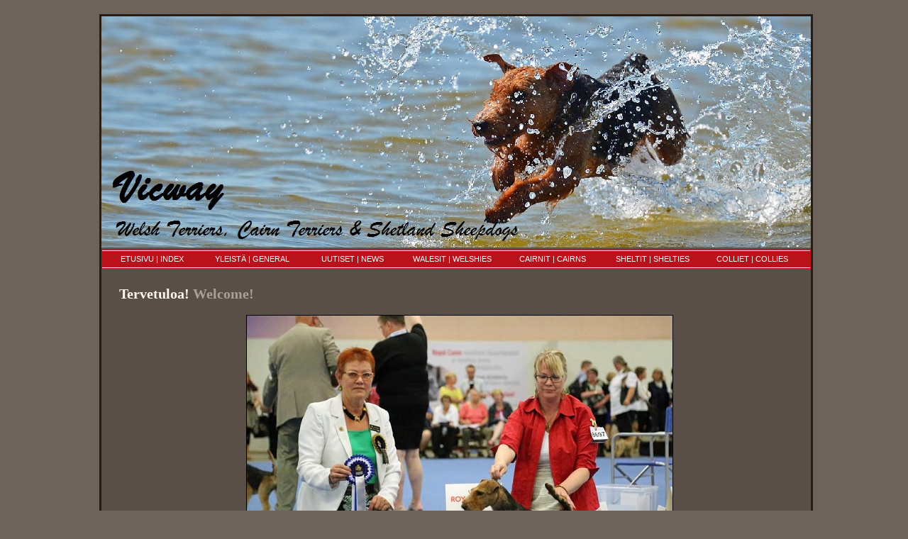

--- FILE ---
content_type: text/html; charset=UTF-8
request_url: https://vicway.fi/
body_size: 2843
content:

<!DOCTYPE html>
<html>
<head>
<title>Kennel Vicway</title>
<link rel="stylesheet" href="reset.css" type="text/css">
<link rel="stylesheet" href="style.css" type="text/css">
<link rel="stylesheet" href="menutyyli.css" type="text/css">
<meta http-equiv="content-type" content="text/html; charset=utf-8" />
<meta name="description" content="Kennel Vicway website: home to Vicway Welsh Terriers, Cairn Terriers & Shetland Sheepdogs">
<meta name="keywords" content="vicway, kennel vicway, vicway kennel, welsh terrier, cairn terrier, shetland sheepdog, walesinterrieri, cairnterrieri, shetlanninlammaskoira, sari mäkelä">
</head>
<body>
<div id="main">

<div id="top">
<img src="img/banner.jpg" alt="Page banner">
</div>

<div id='cssmenu'>
<ul>
   <li class='active'><a href='index.php'><span>ETUSIVU | INDEX</span></a></li>
   <li class='has-sub'><a href='about.php'><span>YLEISTÄ | GENERAL</span></a>
      <ul>
         <li><a href='about.php'><span>ESITTELY | ABOUT</span></a></li>
         <li><a href='ostajalle.php'><span>PENNUNOSTAJALLE</span></a></li>
         <li><a href='agility.php'><span>AGILITY</span></a></li>
<!--         <li><a href='links.php'><span>LINKIT | LINKS</span></a></li>
         <li><a href='gallery.php'><span>KUVIA | FUN GALLERY</span></a></li>-->
         <li class='last'><a href='contact.php'><span>YHTEYS | CONTACT</span></a></li>
      </ul>
   </li>
   <li class='has-sub'><a href='news.php'><span>UUTISET | NEWS</span></a>
      <ul>
         <li><a href='news.php'><span>2017</span></a></li>
         <li><a href='news_2016.php'><span>2016</span></a></li>
         <li><a href='news_2015.php'><span>2015</span></a></li>
         <li><a href='news_2014.php'><span>2014</span></a></li>
         <li><a href='news_2013.php'><span>2013</span></a></li>
         <li><a href='news_2012.php'><span>2012</span></a></li>
         <li><a href='news_2011.php'><span>2011</span></a></li>
         <li><a href='news_2010.php'><span>2010</span></a></li>
         <li><a href='news_2009.php'><span>2009</span></a></li>
         <li><a href='news_2008.php'><span>2008</span></a></li>
         <li><a href='news_2007.php'><span>2007</span></a></li>
         <li><a href='news_2006.php'><span>2006</span></a></li>
         <li><a href='news_2005.php'><span>2005</span></a></li>
         <li><a href='news_2004.php'><span>2004</span></a></li>
         <li><a href='news_2003.php'><span>2003</span></a></li>
         <li><a href='news_2002.php'><span>2002</span></a></li>
         <li><a href='news_2001.php'><span>2001</span></a></li>
         <li class='last'><a href='news_2000.php'><span>2000</span></a></li>
      </ul>
   </li>
   <li class='has-sub'><a href='wt_info.php'><span>WALESIT | WELSHIES</span></a>
      <ul>
         <li><a href='wt_info.php'><span>ESITTELY | ABOUT</span></a></li>
         <li><a href='wt_puppies.php'><span>PENTUJA | PUPPIES</span></a></li>
         <li><a href='wt_litters.php'><span>PENTUEET | LITTERS</span></a></li>
         <li><a href='wt_gallery.php'><span>GALLERIA | GALLERY</span></a></li>
         <li class='last'><a href='wt_imports.php'><span>TUONNIT | IMPORTS</span></a></li>
      </ul>
   </li>
  <li class='has-sub'><a href='ct_info.php'><span>CAIRNIT | CAIRNS</span></a>
      <ul>
         <li><a href='ct_info.php'><span>ESITTELY | ABOUT</span></a></li>
         <li><a href='ct_puppies.php'><span>PENTUJA | PUPPIES</span></a></li>
         <li><a href='ct_litters.php'><span>PENTUEET | LITTERS</span></a></li>
         <li><a href='ct_gallery.php'><span>GALLERIA | GALLERY</span></a></li>
         <li class='last'><a href='ct_imports.php'><span>TUONNIT | IMPORTS</span></a></li>
      </ul>
   </li>
  <li class='has-sub'><a href='ss_info.php'><span>SHELTIT | SHELTIES</span></a>
      <ul>
         <li><a href='ss_info.php'><span>ESITTELY | ABOUT</span></a></li>
         <li><a href='ss_puppies.php'><span>PENTUJA | PUPPIES</span></a></li>
         <li><a href='ss_litters.php'><span>PENTUEET | LITTERS</span></a></li>
         <li><a href='ss_gallery.php'><span>GALLERIA | GALLERY</span></a></li>
         <li class='last'><a href='ss_imports.php'><span>TUONNIT | IMPORTS</span></a></li>
      </ul>
   </li>
  <li class='has-sub'><a href='rc_info.php'><span>COLLIET | COLLIES</span></a>
      <ul>
         <li class='last'><a href='rc_info.php'><span>ESITTELY | ABOUT</span></a></li>
      </ul>
   </li>
</ul>

</div>

<div id="content">

<h2>
Tervetuloa! <span class="english">Welcome!</span></h2>

<div class="centerphoto"> <!-- tällä asemoidaan kuva keskelle -->
<img src="img/etusivu.jpg" alt="Etusivu">
<p class="img_text english">
Vicway Hypnôse winning CC & JWW at the World Dog Show 2014 in Helsinki - Photo Terhi Kaitila</p>
</div>

<ul class="merits">
	<li>Suomen Kennelliiton Vuolasvirta-palkinto tasokkaasta walesinterriereiden kasvatustyöstä</li>
	<li>Suomen Terrierijärjestön kasvattajaplaketti walesinterriereiden kasvatustyöstä</li>
	<li>Suomen Koirankasvattajat ry:n (SUKOKA) jäsen</li>
</ul>

<div class="updates">
<!--a href="http://s09.flagcounter.com/more/kXf" target="_blank"><img src="http://s09.flagcounter.com/count/kXf/bg_594F46/txt_FFFFFF/border_594F46/columns_3/maxflags_12/viewers_0/labels_0/pageviews_0/flags_0/percent_0/" alt="Flag Counter" style="border: 1px solid #6D635A;"></a-->
<h4>
Päivitykset <span class="english">| Updates</span></h4>
<p>
4.8.2017: <a href="news.php">News</a>, Welshes <a href="wt_vicway_look.php">Vicway Look</a>, <a href="wt_vicway_valkyria.php">Vicway Valkyria</a>, <a href="wt_vicway_boadicea.php">Vicway Boadicea</a>, <a href="wt_vicway_euphoria.php">Vicway Euphoria</a>, <a href="wt_vicway_harmony.php">Vicway Harmony</a>, <a href="wt_vicway_hypnose.php">Vicway Hypnôse</a>, <a href="wt_vicway_centurion.php">Vicway Centurion</a>, <a href="wt_vicway_mister_blue.php">Vicway Mister Blue</a>, <a href="wt_litter_2008ne.php">N/E-litter</a>, <a href="wt_litter_2013h.php">H-litter</a> & <a href="wt_litter_2015c.php">C-litter</a>, Cairn <a href="ct_puppies.php">puppies</a> & <a href="ct_vicway_tiger_tale.php">Vicway Tiger Tale</a> and Shelties <a href="ss_vicway_million_dollar_baby.php">Vicway Million Dollar Baby</a>, <a href="ss_blue_heavens_dressed_for_vicway.php">Blue Heavens Dressed For Vicway</a>, <a href="ss_vicway_kiss_bang_run.php">Vicway Kiss Bang Run</a>, <a href="ss_vicway_kiss_me_kate.php">Vicway Kiss Me Kate</a>, <a href="ss_litter_2013m.php">M-litter</a> & <a href="ss_litter_2016k.php">K-litter</a><br>
26.6.2017: <a href="news.php">News</a>, Shelties <a href="ss_vicway_million_dollar_baby.php">Vicway Million Dollar Baby</a> (shows), <a href="ss_vicway_kiss_kiss.php">Vicway Kiss Kiss</a> (shows), <a href="ss_blue_heavens_dressed_for_vicway.php">Blue Heavens Dressed For Vicway</a> (shows), <a href="ss_litter_2013m.php">M-litter</a> & <a href="ss_litter_2016k.php">K-litter</a> and Cairns <a href="ct_vicway_lily_of_the_valley.php">Vicway Lily of the Valley</a> (titles, shows) & <a href="ct_litter_2015valley.php">Valley-litter</a><br>
<!--
3.6.2017: <a href="news.php">News</a>, Sheltie <a href="ss_vicway_kiss_kiss.php">Vicway Kiss Kiss</a> (photos), <a href="ss_gallery.php">Gallery</a> & <a href="ss_litter_2016k.php">K-litter</a><br>
31.5.2017: Cairn <a href="ct_vicway_lily_of_the_valley.php">Vicway Lily of the Valley</a> (photos), <a href="ct_gallery.php">Gallery</a> & <a href="ct_litter_2015valley.php">Valley-litter</a><br>
28.5.2017: <a href="news.php">News</a>, <a href="ct_puppies.php">Cairn puppies born</a>, <a href="wt_puppies.php">Welsh puppies</a>, updates for Welshes <a href="wt_vicway_centurion.php">Vicway Centurion</a> (photos) & <a href="wt_vicway_mary_jane.php">Vicway Mary Jane</a> (general info) and Shelties <a href="ss_blue_heavens_dressed_for_vicway.php">Blue Heavens Dressed For Vicway</a> (photos), <a href="ss_vicway_kiss_bang_run.php">Vicway Kiss Bang Run</a> (photos), <a href="ss_vicway_kiss_kiss.php">Vicway Kiss Kiss</a> (photos), <a href="ss_vicway_kiss_me_kate.php">Vicway Kiss Me Kate</a> (shows), <a href="ss_litter_2016k.php">K-litter</a>, <a href="ss_gallery.php">Gallery</a> & <a href="ss_imports.php">Imports</a><br>
1.5.2017: <a href="news.php">News</a>, <a href="ct_puppies.php">Cairn puppies expected</a>, <a href="wt_puppies.php">Welsh puppies</a>, updates for Welshes <a href="wt_vicway_heroine.php">Vicway Heroine</a> (offspring), <a href="wt_vicway_centurion.php">Vicway Centurion</a> (shows), <a href="wt_vicway_mister_blue.php">Vicway Mister Blue</a> (shows, photos), <a href="wt_vicway_manhattan_silver.php">Vicway Manhattan Silver</a> (photos), <a href="wt_vicway_mary_jane.php">Vicway Mary Jane</a> (photos), <a href="wt_litter_2015c.php">C-litter</a>, <a href="wt_litter_2016m.php">M-litter</a> & Cairn Terriers <a href="ct_vicway_lily_of_the_valley.php">Vicway Lily of the Valley</a> (titles, shows), <a href="ct_litter_2015valley.php">Valley-litter</a> & Shelties <a href="ss_vicway_miss_almighty.php">Vicway Miss Almighty</a> (freestyle, rally-O, health results), <a href="ss_vicway_kiss_bang_run.php">Vicway Kiss Bang Run</a> (shows, photos), <a href="ss_litter_2016k.php">K-litter</a>, <a href="ss_gallery.php">Gallery</a><br>
12.2.2017: <a href="news.php">News</a>, <a href="wt_puppies.php">Welsh puppies</a>, <a href="wt_litter_2016m.php">Welsh M-litter</a> (new), updates for Welshes <a href="wt_vicway_centurion.php">Vicway Centurion</a> (titles, shows), <a href="wt_vicway_euphoria.php">Vicway Euphoria</a> (titles) & <a href="wt_vicway_geronimo.php">Vicway Geronimo</a> (shows, photos) and Shelties <a href="ss_vicway_kiss_bang_run.php">Vicway Kiss Bang Run</a> (new photo) & <a href="ss_blue_heavens_dressed_for_vicway.php">Blue Heavens Dressed For Vicway</a> (shows, other, photos)<br> 
31.12.2016: <a href="news.php">News</a>, <a href="wt_puppies.php">Welsh puppies</a>, <a href="ct_puppies.php">Cairn puppies</a>, new photos for <a href="ss_vicway_kiss_bang_run.php">Vicway Kiss Bang Run</a> & <a href="ss_vicway_kiss_kiss.php">Vicway Kiss Kiss</a><br>
17.12.2016: <a href="news.php">News</a>, <a href="wt_puppies.php">Welsh puppies</a>, <a href="ss_puppies.php">Sheltie puppies</a>, <a href="ss_litter_2016k.php">Sheltie K-litter</a> (new), health results for Shelties <a href="ss_blue_heavens_dressed_for_vicway.php">Blue Heavens Dressed For Vicway</a> & <a href="ss_blue_heavens_dont_mess_with_the_dress.php">Blue Heavens Don't Mess With The Dress</a>, new titles for Sheltie <a href="ss_vicway_miss_almighty.php">Vicway Miss Almighty</a> (Rally-O) & Welsh <a href="wt_vicway_euphoria.php">Vicway Euphoria</a> (show)<br>
15.11.2016: Cairn photos added: <a href="ct_cairndy_danish_design.php">Cairndy Danish Design</a>, <a href="ct_vicway_love_affair.php">Vicway Love Affair</a>, <a href="ct_vicway_nonsense.php">Vicway Nonsense</a>, <a href="ct_airwinds_scarlet_shade.php">Airwind's Scarlet Shade</a>, <a href="ct_vicway_tiny_tiger.php">Vicway Tiny Tiger</a>, <a href="ct_vicway_one_man_show.php">Vicway One Man Show</a>, <a href="ct_vicway_tiger_lily.php">Vicway Tiger Lily</a>, <a href="ct_vicway_tiger_soul.php">Vicway Tiger Soul</a>, <a href="ct_vicway_tiger_special.php">Vicway Tiger Special</a>, <a href="ct_vicway_tiger_tale.php">Vicway Tiger Tale</a>, <a href="ct_vicway_lily_of_the_valley.php">Vicway Lily of the Valley</a><br>
14.11.2016: Shelttipentuja vielä vapaana <span class="english">| Sheltie puppies still available:</span> <a href="news.php">News</a>, <a href="ss_puppies.php">Sheltie puppies</a><br>
8.11.2016: <a href="news.php">News</a>, <a href="ct_vicway_lily_of_the_valley.php">Vicway Lily of the Valley</a> (shows), <a href="ss_vicway_much_like_romeo.php">Vicway Much Like Romeo</a> (obedience)<br>
23.10.2016: <a href="news.php">News</a>, <a href="wt_vicway_centurion.php">Vicway Centurion</a> (shows), <a href="contact.php">Contact information</a><br>
12.10.2016: Shelttipennut syntyivät <span class="english">| Sheltie puppies were born:</span> <a href="news.php">News</a>, <a href="ss_puppies.php">Sheltie puppies</a><br>
4.10.2016: <a href="news.php">News</a>, <a href="wt_gallery.php">Welsh gallery</a>, <a href="wt_vicway_valentino.php">Vicway Valentino</a><br>
1.10.2016: Uudet sivut avattu <span class="english">| New website launched</span><br>
-->
</p>
</div> <!-- updates -->

﻿

</div></div>

	<div id="bottom">

		Sari Mäkelä, Vantaa, Finland | vicway.kennel at gmail.com | +358 40 558 8800 (iltaisin tai viikonloppuisin)

	</div>

	

</body>

</html>



--- FILE ---
content_type: text/css
request_url: https://vicway.fi/style.css
body_size: 1362
content:

/* V�rit:
- sivu tausta rgb(109,99,90) #6D635A
- sis�ll�n tausta rgb(89,79,70) #594F46
- tekstin v�ri rgb(256,246,237) #FFF5EC
- teksti, englanti rgb(169,159,150) #A99F96
- linkki rgb(150,159,169) #969FA9
- linkki/hover rgb(170,179,189) #AAB3BD
- sukutaulujen ja korttien reunat rgb(102,102,85) #666655
*/


#html, body {
  top: 0px;
  right: 0px;
  bottom: 0px;
  left: 0px;
  width:1000px;
  height: 100%;
  margin: auto;
  background: rgb(109,99,90);
  color: rgb(256,246,237);
}

body {
	font-family: garamond;
	font-size: 16px;
}

img {
	border: 1px solid black;
	margin: 10px 5px 5px 5px;
}

.centerphoto  {
	text-align: center;
}

img.rightphoto {
	float: right;
	clear: right;
	margin: 15px 20px;
}

p.img_text {
	text-align: center;
	font-size: 14px;
	padding-top: 0px;
	margin-bottom: 5px;
}

p {
	padding: 5px 0px 7px 0px;;
}

a {
	color: rgb(150,159,169);
	text-decoration: none;
}

a:hover {
	color: rgb(170,179,189);
	text-decoration: underline; 
}

b {
	font-weight: bold;
}

ul {
	margin: 5px 0px;
}

li {
	margin-left: 30px;
	padding-bottom: 7px;
	list-style: none;
}

.english {
	color: #365665;
	color: rgb(169,159,150);
}

#top {
	padding: 0px;
	background: rgb(89,79,70);
}

#top img {
	margin: 0px;
	padding: 0px;
	border: 0px;
}

#top h1 {
	font-size: 28px;
}

#top p {
	padding: 5px 5px 5px 20px;
}

#main {
	border: 3px solid rgb(39,29,20);
	width: 100%;
	margin-top: 20px;
	margin-bottom: 0px;
}

#content  {
	width: 960px;;
	min-height: 600px;
	background: rgb(89,79,70);
	padding: 15px 15px 15px 25px;
}

#content h2 {
	padding: 10px 5px 10px 0px;
	font-size: 20px;
	font-weight: bold;
}

h3 {
	padding: 10px 5px 10px 0px;
	font-size: 18px;
	font-weight: bold;
}

ul.merits {
	padding: 10px 5px 5px 40px;
}

.merits li {
	list-style: none;
}

.updates {
	width: 100%;
	min-height: 80px;
	margin: 30px 5px 0px 0px;
	padding: 10px 0px 0px 0px;
	border-top: 2px solid rgb(169,159,150);
}

.updates h4 {
	font-weight: bold;
}

.updates img {
	float: right;
	margin: 0px;
	padding: 0px;
}

table.puppyparents {
	width: 920px;
	margin-top: 20px;
}

.puppyparents th {
	padding-bottom: 15px;
}

.puppyparents td {
	width: 50%;
	padding: 5px 5px 5px 0px;
}

.puppyparents .parent_name td {
	font-weight: bold;
	vertical-align: bottom;
}

.puppyparents .parent_info td {
}

.puppyparents .parent_info li {
	list-style: none;
	padding: 0px;
	margin: 0px;
}

.puppyparents .parent_info p {
	padding-right: 5px;
}

.puppyparents .parent_photo td {
	padding-left: 10px;
}

.puppyparents .parent_photo img {
	height: 300px;
}

.puppyparents .parent_photo p {
	font-size: 14px;
	text-align: center;
}

.litter_puppy {
	width: 950px;
	padding: 0px;
	padding-top: 5px;
	padding-bottom: 5px;
	border-top: 1px solid #666655;
	clear: both;
}

.litter_puppy img {
	float: left;
	border: 1px solid black;
	height: 150px;
	margin: 0px 15px 0px 0px;
}

.litter_puppy img.profile {
	float: right;
	margin: 0px 0px 0px 10px;
}

.litter_puppy h4 {
	font-weight: bold;
	margin-bottom: 10px;
	padding-top: 10px;
	padding-left: 215px;
}

.litter_puppy p {
	padding-left: 215px;
}

.litter {
	margin-bottom: 10px;
	padding: 0px;
	border: 1px solid #666655;
}

.litter img {
	border: 0px;
	float: left;
	margin: 0px;
	padding: 0px 15px 0px 0px;
}

.litter h4 {
	font-weight: bold;
	padding: 8px 0px 10px 315px;
}

.litter p {
	padding-left: 315px;
}

.litter a {
	font-family: verdana;
	font-size: 12px;
}

table.pedigree {
	width: 100%;
	margin-top: 20px;
	margin-bottom: 20px;
}

.pedigree td  {
	border: 1px solid #666655;
	padding: 4px 8px;
	font-size: 14px;
	vertical-align: middle;
	width: 25%;
}

.agility_photos {
	float: right;
}

.agility_photos img {
	margin: 0;
}

.agility_photos p {
	font-size: 14px;
	text-align: center;
	margin-top: 1px;
	margin-bottom: 3px;
}

.news {
	width: 900px;
	margin-top: 15px;
	border: 1px solid #666655;
	padding: 5px 20px 20px 20px;
	text-align: center;
}

.news p.posted {
	width: 100%;
	text-align: right;
	font-size: 14px;
	font-style: italic;
	color: #A99F96;
}

.news h3 {
	font-size: 18px;
	font-weight: bold;
/*	margin: 5px 0px 10px 0px; */
	margin-bottom: 10px;
}

.news h4 {
	font-weight: bold;
	margin-top: 10px;
	margin-bottom: 10px;
}

.news hr {
	margin-top: 20px;
	margin-bottom: 20px;
	border: 1px dashed #666655;
}

.news img {
	border: 1px solid black;
	margin: 10px 0px 5px 0px;
}

.news p.img_text {
	text-align: center;
	font-size: 14px;
	padding-top: 0px;
	margin-bottom: 5px;
}

.news ul {
	margin-left: 20px;
	padding: 5px 0px;
}

.news li {
	padding: 1px 0px;
	list-style: none;
}

.puppybuyer li {
	list-style: circle;
}

.gallery_title {
	margin-top: 25px;
	padding: 25px 0px 15px 0px;
	font-weight: bold;
	clear: both;
	width:100%;
	border-top: 1px solid #666655;
}

.gallery {
	width: 300px;
	float: left;
	display: block;
	border: 1px solid #594F46;
	margin: 0px;
	font-size: 14px;
	color: #FFF5EC;
}

.gallery:hover {
	background: #F4E8E6;
	border: 1px solid #666655;
	color: black;
}

.gallery a {
}

.gallery img {
	margin: 0px;
	padding-bottom: 10px;
	float: left;
	border: 0;
	width: 300px;
	height: 225px;
}

.nophoto  img {
	border: 0;
}

.gallery h3 {
	font-size: 16px;
	font-weight: bold;
	text-align: center;
}

.gallery p {
	text-align: center;
}

.dog_info {
	text-align: center;
}

.dog_info h2 {
	text-align: center;
}

.dog_info .info {
	width: 440px;
	float: left;
	margin: 10px 10px 10px 0px;
	padding: 10px;
	border-top: 1px dashed #666655;
	border-left: 1px dashed #666655;
/*	background-color: #fff5f5; */
}

.dog_info .info p {
	font-weight: bold;
	padding: 0;
	margin: 0px 0px 5px 0px;
}

.dog_info .info ul {
	padding: 0px 0px 0px 0px;
	margin: 0;
}

.dog_info .info li {
	padding: 0;
	margin: 0;
	list-style: none;
}

.dog_info .photos {
	margin-top: 50px;
	text-align: center;
}

.dog_info .photos img {
	margin: 0px;
	padding: 0px;
	height: 200px;
	border: 1px solid #DDDDCC;
}

.dog_info .photos img:hover {
	border: 1px solid #666655;
}

#bottom  {
	width: 100%;
	padding: 5px;
	text-align: center;
	color: rgb(256,246,237);
	clear: both;
}


--- FILE ---
content_type: text/css
request_url: https://vicway.fi/menutyyli.css
body_size: 362
content:
#cssmenu {

  width: auto;

  border: 1px solid #b9121b;

  background: #b9121b;

}


#cssmenu > ul {

  padding: 1px 0;

  margin: 0px;

  list-style: none;

  width: 100%;

  height: 21px;

  border-top: 1px solid #FFFFFF;

  border-bottom: 1px solid #FFFFFF;

  font: normal 8pt verdana, arial, helvetica;

}


#cssmenu > ul li {

  margin: 0;

  padding: 0;

  display: block;

  float: left;

  position: relative;

  width: 141px;

}


#cssmenu > ul li a:link,

#cssmenu > ul li a:visited {

  padding: 4px 0;
  display: block;

  text-align: center;

  text-decoration: none;

  background: #b9121b;

  color: #ffffff;

  width: 141px;

}


#cssmenu > ul li:hover a,

#cssmenu > ul li a:hover,

#cssmenu > ul li a:active {

  padding: 4px 0;

  display: block;

  text-align: center;

  text-decoration: none;

  background: #eb2d37;

  color: #ffffff;

  width: 141px;

  border-left: 1px solid #ffffff;

  border-right: 1px solid #ffffff;

}


#cssmenu > ul li ul {

  margin: 0;

  padding: 1px 1px 0;

  list-style: none;

  display: none;

  background: #ffffff;

  width: 141px;

  position: absolute;

  top: 21px;
  left: -1px;

  border: 1px solid #b9121b;

  border-top: none;

}


#cssmenu > ul li:hover ul {

  display: block;

}


#cssmenu > ul li ul li {

  clear: left;

  width: 141px;

}


#cssmenu > ul li ul li a:link,

#cssmenu > ul li ul li a:visited {

  clear: left;

  background: #b9121b;

  padding: 4px 0;

  width: 141px;

  border: none;

  border-bottom: 1px solid #ffffff;

  position: relative;

  z-index: 1000;

}


#cssmenu > ul li ul li:hover a,

#cssmenu > ul li ul li a:active,

#cssmenu > ul li ul li a:hover {

  clear: left;

  background: #eb2d37;

  padding: 4px 0;

  width: 141px;

  border: none;

  border-bottom: 1px solid #ffffff;

  position: relative;

  z-index: 1000;

}


#cssmenu > ul li ul li ul.navigation-3 {

  display: none;

  margin: 0;

  padding: 0;

  list-style: none;

  position: absolute;

  left: 145px;

  top: -2px;

  padding: 1px 1px 0 1px;

  border: 1px solid #b9121b;

  border-left: 1px solid #b9121b;

  background: #ffffff;

  z-index: 900;

}


#cssmenu > ul li ul li:hover ul.navigation-3 {

  display: block;

}


#cssmenu > ul li ul li ul.navigation-3 li a:link,

#cssmenu > ul li ul li ul.navigation-3 li a:visited {

  background: #b9121b;

}
